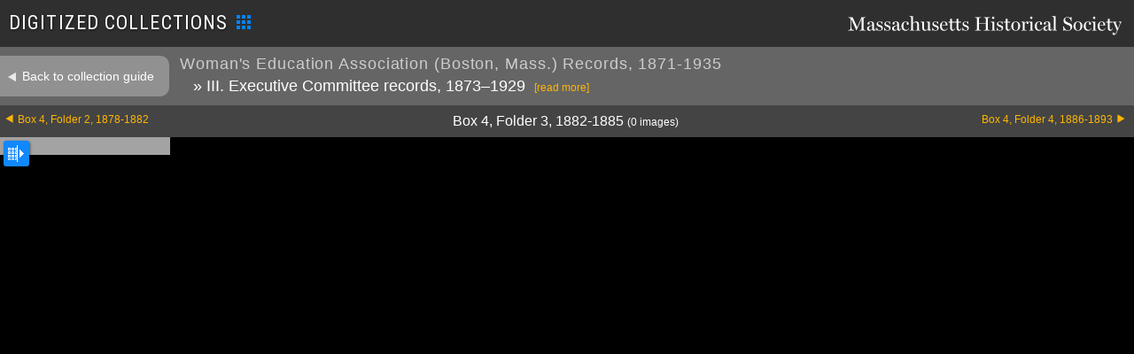

--- FILE ---
content_type: application/javascript
request_url: https://www.masshist.org/collection-guides/js/mets.js?v=125
body_size: 13341
content:
	//fix URL so always have #-based page url
	if(location.href.indexOf("#") == -1){
		location.href = location.href + "#1";
	}

	var chromeZfix = 65;

	var mhsAeonFields = {};

	var transcriptionInitted = false;



	async function checkForTrans(){
		let objpath = "/collection-guides" + location.href.split("collection-guides")[1];

		let url = "/mymhs/api/resource-transcription?objpath=" + encodeURIComponent(objpath);

		try {
			let response = await fetch(url);
		
			if (!response.ok) {
				let msg = `HTTP error! status: ${response.status}`;
				if(this.onError) this.onError(msg);
				console.log(msg);
				return false;
	
			} else {
				let json = await response.json();
				if(!json.transcription || json.transcription.length === 0) return;
				let text = json.transcription[0];

				text = formatText(text);

				//get bounds with margins tells us the fractional offset of the image into the view zone, so we can pan by that
				let bounds = OSDviewer.osd.viewport.getBoundsWithMargins();
				OSDviewer.osd.viewport.panBy({x: bounds.x, y: -bounds.y});
				//attempt to set text view width based on available margin
				let size = OSDviewer.osd.viewport.getContainerSize();
				let width = (Math.abs(bounds.x * size.x));
				placeTrxBox(text, width);
			}
	
		} catch(err){
			console.log(err);
			return;
		}
	}


	function formatText(text){
		//even number of [ ]?
		let counta = 0;
		let countb = 0;
		for(let i=0;i<text.length; i++){
			if(text[i] == "[") counta++;
			else if(text[i] == "]") countb++;
		}

		if(counta == countb){
			text = text.replaceAll("[", "<span>[");
			text = text.replaceAll("]", "]</span>");
		}


		text = text.replaceAll("\n", "</p><p>\n");
		text = "<p>" + text + "</p>";

		return text;
	}


	function placeTrxBox(text, width = null){
		let box = document.getElementById("trxViewer");
		let content = document.getElementById('trxText');
		let toggle = document.getElementById("trxToggle");
		
		if(!transcriptionInitted){
			toggle.addEventListener("click", ()=>{
				if(box.classList.contains("collapsed")){
					box.classList.remove("collapsed");
				} else {
					box.classList.add("collapsed");
				}
			});
		}

		content.innerHTML = text;

		//place top of this
		let container = document.getElementById("imageRow");
		let col1 = document.getElementById("col1");
		let rect = col1.getBoundingClientRect();
		container.appendChild(box);
		box.style.top = "0";
		box.style.left = rect.width + "px";
		box.style.maxHeight = "calc(100vh - " + rect.top + 'px)';
		box.className = "visible";

		if(width) box.style.width = width + "px";
		transcriptionInitted = true;
	}


	function clearTrxBox(){
		let box = document.getElementById("trxViewer");
		box.classList.remove("collapsed");
		box.classList.remove('visible');
		let content = document.getElementById('trxText');
		content.innerHTML = "";
	}

	
	
/* main select image function
	the thumbnail's wrapping a:link is passed
*/
	function nextImage(){
		
		//stop if mymhs editing
		if (metsNav.editing) return;
		
		if(currentImage == trayEnd) return;
		
		currentImage++;
		
		updateURL(currentImage);

		var id = "thumb" + currentImage;
		var el = document.getElementById(id);
		if(el) viewLarge(el);

	}
	
	function prevImage(){
		//stop if mymhs editing
		if (metsNav.editing) return;

		if(currentImage == trayStart) return;
		
		currentImage--;
		
		updateURL(currentImage);

		var id = "thumb" + currentImage;
		var el = document.getElementById(id);
		if(el) viewLarge(el);
	}
	
	
	
	function buildURL(index){
		var hash = location.href.split('#');
		
		//got the number, now grab the element and pass to viewLarge
		if(hash[0] != undefined){
			var most  = hash[0];
		} else {
			var most = location.href;
		}
		
		most += "#" + index;
		
		return most;
	}
	
	
	function updateURL(index){
		location.href = this.buildURL(index);
	}
	

	
	function viewLarge(thumba){

		//stop if mymhs editing
		if (metsNav.editing) return;
		
		trayClose();
		
		//set currentImage
		var id = thumba.id;
		currentImage = parseInt(id.split('thumb')[1]);
		document.getElementById("currentImage").innerHTML = ", Image " + currentImage;
		//remove older selected class
		var sel = imageTray.getElementsByClassName('selected');
		if(sel.length) sel[0].classList.remove('selected');

		thumba.classList.add('selected');
		centerOn(thumba);
		
		//get full img src
		var src = thumba.getAttribute('data-img-src');
	
		var cf = document.getElementById("metsCurrentF");
		if(cf) mhsAeonFields.ItemVolume = document.getElementById("metsCurrentF").textContent + "; sequence: " + currentImage;
		mhsAeonFields.title = document.getElementById("metsTitle").textContent;
		OSDviewer.aeonSetup(mhsAeonFields);
		OSDviewer.reinit(src);

		//hid next image
		if(currentImage == trayEnd) {
			nextBut.classList.add("hidden");
			prevBut.classList.remove('hidden');
		}
		//hide prev button
		else if(currentImage == trayStart){
			prevBut.classList.add('hidden');
			nextBut.classList.remove('hidden');
		}		
		//unhide
		else {
			nextBut.classList.remove('hidden');
			prevBut.classList.remove('hidden');
		}

		//do this last, once other changes are done
		metsNav.seqChanged(currentImage);
	}



	function centerOn(thumba){
		//get current scroll
		var sy = imageTray.pageYOffset;
		
		//get center
		var cy = imageTray.getBoundingClientRect().y * .5;
		
		var iy = thumba.getBoundingClientRect().height;
		
		//adjust center to img center
		cy = cy - (iy *.5);
		
		//find selection's distance
		var y = $(thumba).offset().y;

		var dist = y - cy;
		
		//add to current scroll
		//imageTray.tw.start(0, sy + dist);
	}






	/* keep columns fill length, but not longer, so no scroll */
	function resizeCols(cropY = 0){
		let imgRow = $("#imageRow")[0];
		if(!imgRow) return;
		let rect = imgRow.getBoundingClientRect();
		let y = rect.top + window.scrollY;
		var itp = $(imageTray).offset();

		imageTray.style.height =  ((window.innerHeight - y ) - cropY) + "px";		
		var dip = $(docImageC).offset();
		docImageC.style.width = (window.innerWidth - dip.left ) + "px";
		docImageC.style.height = ((window.innerHeight - y ) - cropY) + "px";
	}
	
	
	
	trayClose = function(){
		var w = document.getElementsByClassName("widener")[0];
		w.status = "closed";
		document.getElementsByTagName("body")[0].classList.remove("openTray");
		setTimeout( function(){
			var id = "thumb" + currentImage;
			centerOn(document.getElementById(id));
			}, 240); //an arbitrary delay
	}





	/* ready set go */
	window.addEventListener('DOMContentLoaded', function(){

		OSDviewer = new MHSOSDLoad(osd_viewer_config); //config comes from php dynamically
		OSDviewer.tileReady = function(){ 
			resizeCols();
			clearTrxBox();
//CROWDSOURCING DISABLED			checkForTrans();
		}
		OSDviewer.startForAjax();

		// .simple is our class for when no JS, so unset here (I.E. didn't like removeClass() !)
		document.getElementsByTagName('body')[0].className = "mets_viewer";
		
		// define some globals just for kicks
		imageTray = document.getElementById("imageTray");
		
		//find first and last images
		var set = imageTray.getElementsByClassName("thumb");
		trayStart = parseInt(set[0].id.split("thumb")[1]);
		trayEnd = parseInt(set[set.length - 1].id.split("thumb")[1]);
		
		//----- first let's zero the images, moving
		mhsll = new MHSLazyLoader(imageTray, "/images/loading-triangles-wht-on-grey.gif");
		mhsll.threshy = 200;

		//let's parse the URL REQUEST to look for a hash to load image
		var hash = location.href.split('#')[1];

		//got the number, now grab the element and pass to viewLarge
		if(typeof hash != "undefined"){
			seqNo = parseInt(hash);
		} else {
			//find first image in tray
			seqNo = trayStart;
		}

		currentImage = seqNo;
		
		//we have to replace the img src in the initially loaded image with that of the
		// internally linked-to image
		var newID = "thumb" + seqNo;
		var selectedThumb = document.getElementById(newID);


//--- Lazy Loader

		mhsll.imageLoaded = function(img){
		}
		mhsll.init(imageTray);
		
		
		//----- rewrite our thumb links to not reload, but just call JS and adjust page # anchor
		var trayLinks = imageTray.getElementsByTagName("a");
		totalImages = trayLinks.length;
		
		for(var i=0; i < trayLinks.length; i++){
			//swap
			trayLinks[i].setAttribute('href', trayLinks[i].getAttribute('data-jshref'));
			
			trayLinks[i].im = trayLinks[i].getElementsByTagName("img")[0];
			trayLinks[i].im.a = trayLinks[i]; //refback to parent
			trayLinks[i].im.addEventListener('click', function(){ viewLarge(this.a)});
			
			//look for metadata popup
			var m = trayLinks[i].getElementsByClassName("meta")[0];
			
			if (m) {
				m.meta = m.getElementsByClassName("metaC")[0];
				m.meta.setStyle("display", "none");

				m.addEventListener("click", function(){
					if (this.meta.style.display == 'block') this.meta.style.display = 'none';
					else this.meta.style.display = "block";
				});
			}
		}

		
		//---- scope content viewr
		var scopeClink = document.getElementById('scopeClink');
		var scopeContent = document.getElementById('scopeContent');
		if(scopeClink && scopeContent) {
			scopeClink.addEventListener('click', function(){
				if(scopeContent.classList.contains('hidden')) {
					var p = this.getPosition();
					scopeContent.style.left =  p.x + 'px';
					scopeContent.classList.remove('hidden');
				} else scopeContent.classlist.add('hidden');
			});
		}
		
		
		//----- events on the window
		resizeTimer = null;
		window.addEventListener("resize", function(){
			var timStr =  "resizeCols();";
			clearTimeout(resizeTimer); resizeTimer = setTimeout( timStr, 300);
		});
		
		//widener behaviours
		var w = document.getElementsByClassName("widener")[0];
		w.status = "closed";
		w.addEventListener("click", function(){
			
			if (this.status == "closed") {
				this.status = "open";
				document.getElementsByTagName("body")[0].classList.add("openTray");
				mhsll.loadEm();
				setTimeout( function(){
					var id = "thumb" + currentImage;
					centerOn(document.getElementById(id));
					}, 240);
			} else {
				trayClose();
			}
		});

		
		
		//----- some final inits

		//setup the right sequence

		//----- custom prev/next buttons
		var prev = document.createElement("span");
		var imgwrap = document.getElementById("docImageC");
		prev.innerHTML = '<img src="/database/graphics/arrow-prev.png" alt="prev button">';
		prev.classList.add('prevButOnViewer');
		imgwrap.appendChild(prev);
		prev.addEventListener('click', prevImage);
		//store this for others' use
		prevBut = prev;
		
		var next = document.createElement("span");
		next.innerHTML = '<img src="/database/graphics/arrow-next.png" alt="next button">';
		next.classList.add('nextButOnViewer');
		imgwrap.appendChild(next);
		next.addEventListener('click', nextImage);
		nextBut = next;
		
		// initially, we may not need these buttons, so hide
		if(currentImage == trayStart) prev.classList.add("hidden");
		else if(currentImage == trayEnd) next.classList.add('hidden');

		//events for the MHS digSoc login
		var dslogin = document.getElementById("digSocLogin");
		if(dslogin) dslogin.addEventListener("click", function(){
			if(this.loaded) return;
			this.loaded = true;
			var t = document.createElement("script"); t.type = "text/javascript"; t.async = true;
			t.src = "/mymhs/js/loginbox.js";
			document.body.appendChild(t);
		}, false);

		
		//LAST: load the image
		viewLarge(selectedThumb);

		resizeCols();

	}); //domready
		
	
	//object to handle navigation: reloading myMHS content;
	var metsNav = {
		
		//flag for when myMHS is editing and we shouldn't nav away
		editing: false,
		
		
		///function to follow through with
		go: function(url) {
			
			if (editing) return false;
			
			else location.href = url;
			return true;
		},
		
		//tell myMHS obj to reload because URL has changed
		seqChanged: function(seq){
			if (typeof this.M == "undefined") return;
			var url = buildURL(seq);

			this.M.makeIDs(url);
			this.M.loadAll();
		},
	}
	
	
	//myMHS might run this script
	MMregisterHooks = function(M){
		
		M.editingStarted = function(){
			metsNav.editing = true;
			
			//hide col1
			document.getElementById("col1").style.display = "none";
			
			//hide prev/next image buttons
			var prevb = document.querySelector(".prevButOnViewer");
			if(prevb.className.indexOf("hidden") == -1) {
				metsNav.prevb = prevb;
				prevb.style.display = "none";
			} else metsNav.prevb = false;
			
			var nextb = document.querySelector(".nextButOnViewer");
			if(nextb.className.indexOf("hidden") == -1) {
				metsNav.nextb = nextb;
				nextb.style.display = "none";
			} else metsNav.nextb = false;

			//set fullscreen
			var full = document.getElementsByClassName("fullToggleMin")[0];
			if (typeof full != "undefined") {
				metsNav.full = full;
				
				//force click;
				full.click();
			} else metsNav.full = null;
		}

		M.editingEnded = function(){
			metsNav.editing = false;
			//hide col1
			document.getElementById("col1").style.display = "block";
			
			//restore prev next
			if (metsNav.prevb !== false) {
				metsNav.prevb.style.display = "block";
			}
			if (metsNav.nextb !== false) {
				metsNav.nextb.style.display = "block";
			}

			if (metsNav.full) metsNav.full.click();
			metsNav.full = null;
		}


		//resizeCols(chromeZfix);
		
		//let our site's nav system know about myMHS obj.
		metsNav.M = M;
	}
	

--- FILE ---
content_type: application/javascript
request_url: https://www.masshist.org/lib/image-helper/lazy-loader4-jq.js
body_size: 6631
content:
		/*

		v4: fixes old use of img.loading prop flag with setAttribute("data-loading")


		 *	scrollEl	: 	element that, when it scrolls, we look to load more elements
		 *
		 *	placeholderSRC	:	src for image to act as placeholder until we load true image. The true src is stored in data-true-src
		 *
		 *	NOTE!!!! placeholderSRC must not be an empty string, or else the threshold line will come out as zero and everything will load as
		 *	if above the threshold. YOu can leave it undefined and we'll use '/images/loading-triangles.gif'
		 *
		 *	missingImgSRC	:  	src path for image to use when img's src is missing
		 *
		 *	other properties:
		 *
		 *		this.threshy		: a distance in pixels below the visible point of scrollEl that when an img is above it, we load it. Set
		 *								this to 100 (or the approx height of your images) to make the system load an image ahead of time.
		 *								Put another way, this is a buffer to preload an image or two.
		 *
		 *	CALLBACKS: if you define a function this.imageLoaded() on your MHSLazyLoader obj, it will becalled after each image is loaded,
		 *				passing the image as an argument.
		 *				The passed image will have .badLoad = true went it triggered a onerror event
		 *
		 *			this.allLoaded() is called when last image is done and has fired it's imageLoaded event. the image is passed here also.
		 *
		 *			this.loadPaused() is send when the scroll-triggered iteration is finished
		 *
		 *	example implimentation:

		 	window.addEventListener('DOMContentLoaded', function(){

				var myScrolly = new MHSLazyLoader( window, "/images/loading.gif");

				//pass the element wrapping the imgs
				myScrolly.init($('#preloadSet'));

			});
		 *
		 */




		function MHSLazyLoader(scrollEl, placeholderSRC, missingImgSRC){

			var me = this;

			if(scrollEl == undefined) throw("MHSlazyloader: please pass the element that scrolls (might be window or the same as parentEl)");
			if(scrollEl == 'window') this.scrollEl = window;
			else this.scrollEl = scrollEl;

			this.threshy =  100; //distance past bottom edge of window that if image is above, will begin loading

			if(placeholderSRC == undefined) placeholderSRC = "/images/loading-triangles.gif";
			this.placeholderSrc = placeholderSRC ; // .. url to placeholder img. could be a loading animation or something.
										// together with useAssetLoader, it'll show this until done loading and then be replaced

			this.running = false;

			this.firstSetup = true;


			this.init = function(parentEl){

				var src, img, ni, par;
				this.currentImg = 0;
				this.loadCount = 0;

				if(parentEl == undefined) throw("MHSlazyLoader: please pass an element who images you want to manage.");

				//allow passing JQ element
				if (typeof parentEl.length != "undefined") {
					//convert JQ el to real DOM el
					this.parentEl = parentEl[0];
				} else this.parentEl = parentEl;

				// all our images...
				var imageSet = this.parentEl.getElementsByTagName('img');
				var tempsrc;

				// ... must be destroyed and recast, so that onload events work
				//replace images with placeholder
				for(var i = 0; i < imageSet.length; i++) {
					img = imageSet[i];
					//new images
					ni = new Image();

					tempsrc = imageSet[i].getAttribute('data-true-src');
					if(tempsrc) src = tempsrc;
					else src = imageSet[i].getAttribute('src');

					ni.setAttribute('data-true-src', src);
					ni.setAttribute('src', this.placeholderSrc);

					par = img.parentNode;
					par.insertBefore(ni, img);
					ni.setAttribute("data-loading", "false");
					par.removeChild(img);
				}

				//now load set of new images
				var tempSet = this.parentEl.getElementsByTagName('img');

				this.imageSet = [];

				//move to non-live list
				for(i=0; i < tempSet.length; i++) this.imageSet[i] = tempSet[i];

				//give last image a marker
				this.imageSet[this.imageSet.length - 1].lastImage = true;

				var me = this;

				this.running = true;

				if (this.firstSetup) {
					this.firstSetup = false;
					this.scrollEl.addEventListener('scroll', function(e){
						me.loadEm();
					}, false);
				}


				//preload all above starting liney
				this.loadEm();
			}


			this.start = function(){
				this.running = true;
			}

			this.stop = function(){
				this.running = false;
			}


			/* add more images to this,imageSet,
			 *  for use when all initial images load, such as after
			 *  an ajax retrieval
			 *
			 *  pass the element containing the new set of divs,such
			 *  as HTML code appended somewhere in the DOM via ajax reply
			 */
			this.prepSet = function(parentEl){

			}


			this.loadEm = function(){

				if (this.running == false) return;

				//check forward for all images not yet loaded
				for( var i = this.currentImg; i < this.imageSet.length; i++){
					//next if already loading
					if("true" === this.imageSet[i].getAttribute("data-loading")) continue;
					//calc current loading line
					var py = $(this.scrollEl).height() + $(this.scrollEl).scrollTop();
					var liney = py + this.threshy;
					var img = this.imageSet[i];
					if(this.scrollEl == window)	var y = $(img).offset().top;
					else var y = $(img).offset().top - $(this.parentEl).height();

					if(y < liney) {

						this.currentImg++;
						this.loadCount++;

						img.setAttribute("data-loading", "true");

						var src = img.getAttribute('data-true-src');

						img.onload = function(){
							me.oneLoaded(this, true);
						}

						img.onerror = function(){
							this.onload = null;
							me.oneLoaded(this, false);
							if(me.missingImgSRC) this.src = me.missingImgSRC;
							this.src = me.missingImgSRC;
						}

						//just move the true src to src to make browser load the image
						img.setAttribute('src', src);
//console.log("loading: " + src + "; " + this.loadCount);

					//next image was below threshold, so stop
					}  else ;// break;
				}

				if(this.loadPaused) this.loadPaused();
			}


			this.oneLoaded = function(img, success){
				img.onload = null;
				img.onerror = null;
//console.log("loadcount " + this.loadCount);
				this.loadCount--; //release to allow a new one to load

				if(success){
					img.origH = img.naturalHeight;//d.height; //save orig height and width separately
					img.origW = img.naturalWidth; //d.width;
				} else {
					img.origH = img.origW = 0;
				}

				//unset so garbage can collect
				d = null;

				if(this.imageLoaded) this.imageLoaded(img);
				if(img.lastImage) {
					if(this.allLoaded) this.allLoaded(img);
				}
				//need to check again, becauseloading changes the layout, possible bringing some image above thres
				this.loadEm();
			}

		}
